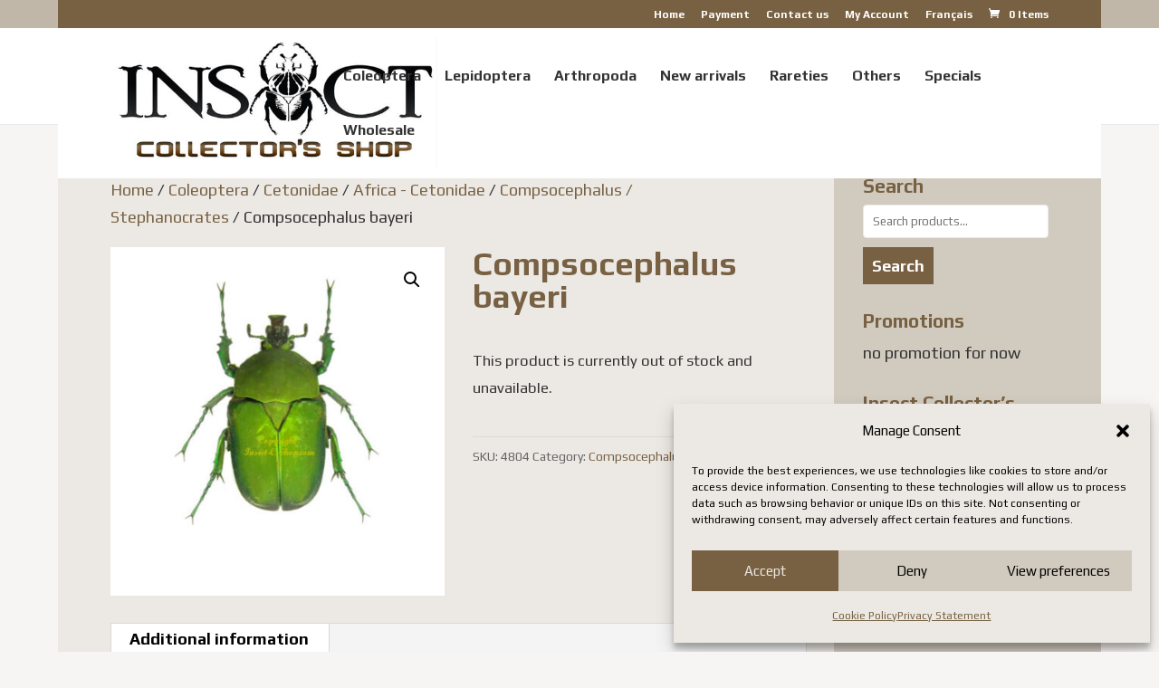

--- FILE ---
content_type: text/css
request_url: https://collectionneurdinsectes.com/wp-content/themes/acx-divi-child-theme/style.css?ver=3.14
body_size: 1346
content:
/*
    Theme Name: Acx Divi Child Theme
    Theme URI: https://acxcom.com/
    Version: 3.14
    Description: Child theme made for Divi.
    Author: Acxcom
    Author URI: https://www.acxcom.com
    Template: Divi
*/

@import "../Divi/style.css";

/* GLOBAL */
sup {
    font-size: 50%;
}

/* GENERAL */
#main-content {
    background-color: #ece9e4;
    position: relative;
}
#main-content:before {
    content:"";
    position: absolute;
    top:0;
    right:0;
    width: calc(22.75% + 33px);
    height: 100%;
    background:#D1CABF;
}
#main-content > .container:before {
    display:none;
}
.woocommerce ul.products li.product a {
    position:relative;
    display: block;
}
.woocommerce div.product div.images img,
.woocommerce ul.products li.product a img {
    height: 250px;
    object-fit: contain;
    z-index: 2;
    position: relative;
    padding: 25px !important;
}
.woocommerce div.product div.images img {
    height: 385px;
}
.woocommerce div.product div.images .flex-control-thumbs img {
    background-color: #fff;
    height: auto;
}
.woocommerce div.product div.images a:before,
.woocommerce ul.products li.product a:before {
    content:"";
    position: absolute;
    background:#FFF;
    top:0;
    left:0;
    width:100%;
    height:250px;
    z-index: 1;
}
.woocommerce div.product div.images a:before {
    height:385px;
}
#main-header{
    box-shadow: none !important;
}
.et_boxed_layout #page-container {
    -webkkit-box-shadow: none !important;
    box-shadow: none !important;
}
button {
    background-color: #786143;
    color: #fff;
    padding: 10px;
    border: none;
    font-size: 18px;
    font-weight: 700;
    cursor: pointer;
}
button:hover {
    background-color: #774E19;
    color: rgba(255,255,255,0.8);
}
.woocommerce a.button {
    color: #fff !important;
}

/* SIDEBARS */
#woocommerce-product-search-field-0,
#woocommerce-product-search-field-1,
#woocommerce-product-search-field-2,
#woocommerce-product-search-field-3 {
    padding: 10px;
    border-radius: 4px;
    border: 1px solid #eaeaea;
    width: 100%;
}
.woocommerce-product-search button {
    margin-top: 10px;
}
/*.product_list_widget li{
    position: relative;
}
.product_list_widget li::before {
    content: "";
    display: block;
    position: absolute;
    width: 67px;
    background-color: #fff;
    height: 67px;
    right: -15px;
    z-index: 1;
    margin-top: 0 !important;
}
.woocommerce ul.product_list_widget li img{
    margin-top: 12px !important;
    max-height: 45px !important;
}
.widget_shopping_cart_content .product_list_widget li::before {
    right: -15px;
}
.product_list_widget li:first-child:before {
    margin-top: -6px;
}
.product_list_widget li img {
    position: relative;
    z-index: 9;
}*/
.attachment-woocommerce_thumbnail.size-woocommerce_thumbnail {
    display: none;
}

/* ARCHIVE PAGE */
.cdi-atts-overlay {
    position: absolute !important;
    top: 0;
    width: 100%;
    height: 250px;
    background-color: #786143;
    color: #fff;
    padding: 10%;
    font-size: 14px;
    line-height: 1.4;
    z-index: 999;
    opacity: 0;
    -webkit-transition: opacity 0.5s ease-in-out;
    -moz-transition: opacity 0.5s ease-in-out;
    -ms-transition: opacity 0.5s ease-in-out;
    -o-transition: opacity 0.5s ease-in-out;
    transition: opacity 0.5s ease-in-out;
}
.cdi-atts-overlay:hover {
    opacity: 1;
}
.archive .added_to_cart.wc-forward {
    display: none !important;
}
.archive.woocommerce ul.products li.product .button, .button.product_type_simple.add_to_cart_button.ajax_add_to_cart {
    text-align: center;
}
.archive.woocommerce div.product div.images a.plink::before, .woocommerce ul.products li.product a.plink::before {
    content: none;
}
.archive.woocommerce div.product div.images a.plink, .woocommerce ul.products li.product a.plink {
    color: #786143;
    position: absolute;
    bottom: 10%;
    width: 80%;
    background: #D1CABF;
    text-align: center;
    padding: 8px;
}
.archive.woocommerce-page ul.products li.product .price del,
.archive.woocommerce ul.products li.product .price,
.archive.woocommerce ul.products li.product .price del,
.woocommerce .related.products .price {
    width: 48%;
    display: inline-block !important;
}
.archive .stock.in-stock, .related.products .stock.in-stock {
    width: 50%;
    display: inline-block;
    text-align: right;
    color: #666;
    font-size: 14px;
}

/* PRODUCT PAGE */
.woocommerce-message .button.wc-forward {
    margin-bottom: -9px;
    margin-top: -4px;
}

/* CART */
.woocommerce-cart-form__cart-item.cart_item {
    background-color: #fff;
}

/* FIX */
.woocommerce-page ul.products li.product .onsale, .woocommerce ul.products li.product .onsale, .woocommerce-page span.onsale, .woocommerce span.onsale {
    z-index: 999;
}
#woocommerce_widget_cart-2 .widgettitle::before {
    font-family: ETmodules !important;
    speak: none;
    font-style: normal;
    font-weight: 400;
    -webkit-font-feature-settings: normal;
    font-feature-settings: normal;
    font-variant: normal;
    text-transform: none;
    line-height: 1;
    -webkit-font-smoothing: antialiased;
    -moz-osx-font-smoothing: grayscale;
    text-shadow: 0 0;
    direction: ltr;
    content: "\e07a";
    margin-right: 10px;
}
.acx-allow {
  background: #f00;
  padding: 15px !important;
  color: #fff;
  margin-top: -15px;
}